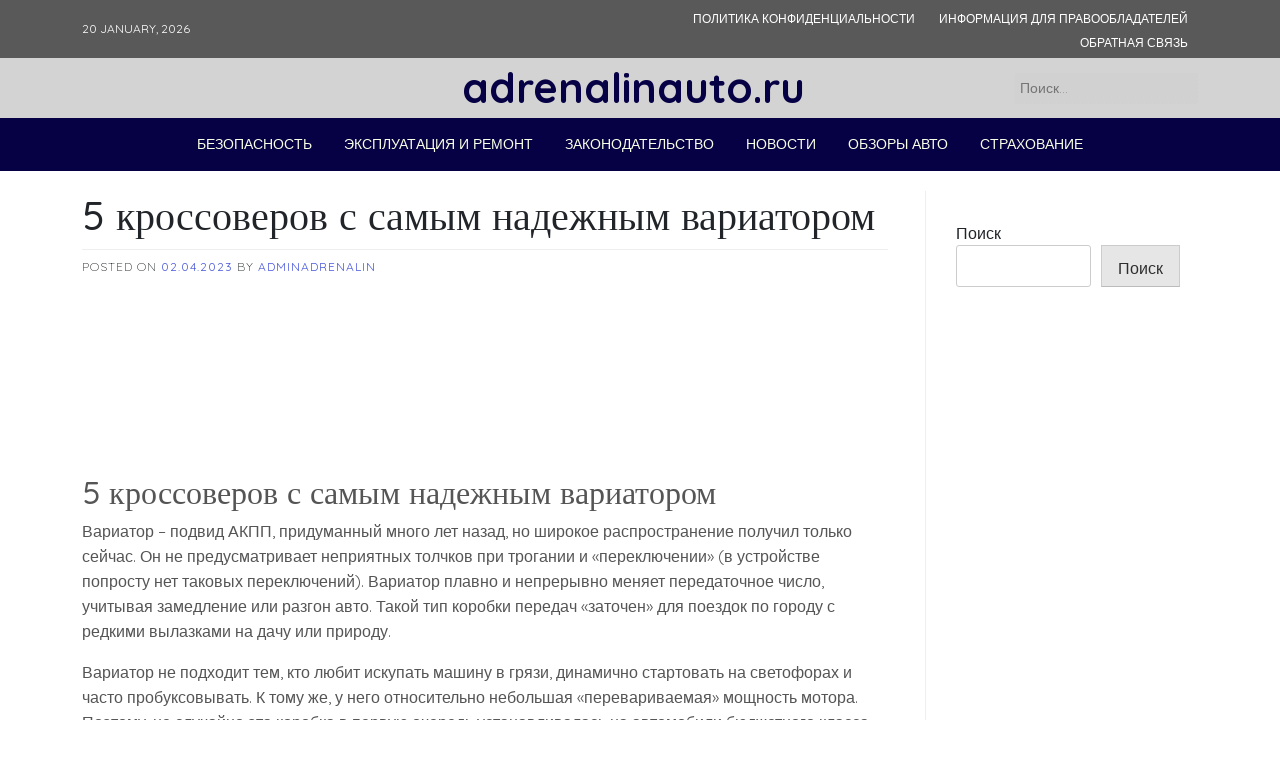

--- FILE ---
content_type: text/html; charset=UTF-8
request_url: https://adrenalinauto.ru/transmissiya/5-krossoverov-s-samym-nadezhnym-variatorom/
body_size: 18121
content:
<!doctype html> <html lang="ru-RU" prefix="og: https://ogp.me/ns#"> <head> <meta name="yandex-verification" content="f02f1b07bcbf2df2"/> <meta charset="UTF-8"> <meta name="viewport" content="width=device-width, initial-scale=1"> <link rel="profile" href="https://gmpg.org/xfn/11"> <style>img:is([sizes="auto" i], [sizes^="auto," i]) { contain-intrinsic-size: 3000px 1500px }</style> <!-- SEO от Rank Math - https://rankmath.com/ --> <title>5 кроссоверов с самым надежным вариатором - adrenalinauto.ru</title> <meta name="description" content="Вариатор – подвид АКПП, придуманный много лет назад, но широкое распространение получил только сейчас. Он не предусматривает неприятных толчков при трогании и"/> <meta name="robots" content="follow, index, max-snippet:-1, max-video-preview:-1, max-image-preview:large"/> <link rel="canonical" href="https://adrenalinauto.ru/transmissiya/5-krossoverov-s-samym-nadezhnym-variatorom/"/> <meta property="og:locale" content="ru_RU"/> <meta property="og:type" content="article"/> <meta property="og:title" content="5 кроссоверов с самым надежным вариатором - adrenalinauto.ru"/> <meta property="og:description" content="Вариатор – подвид АКПП, придуманный много лет назад, но широкое распространение получил только сейчас. Он не предусматривает неприятных толчков при трогании и"/> <meta property="og:url" content="https://adrenalinauto.ru/transmissiya/5-krossoverov-s-samym-nadezhnym-variatorom/"/> <meta property="og:site_name" content="adrenalinauto.ru"/> <meta property="article:section" content="Трансмиссия"/> <meta property="article:published_time" content="2023-04-02T01:53:38+03:00"/> <meta name="twitter:card" content="summary_large_image"/> <meta name="twitter:title" content="5 кроссоверов с самым надежным вариатором - adrenalinauto.ru"/> <meta name="twitter:description" content="Вариатор – подвид АКПП, придуманный много лет назад, но широкое распространение получил только сейчас. Он не предусматривает неприятных толчков при трогании и"/> <meta name="twitter:label1" content="Автор"/> <meta name="twitter:data1" content="adminadrenalin"/> <meta name="twitter:label2" content="Время чтения"/> <meta name="twitter:data2" content="10 минут"/> <script type="application/ld+json" class="rank-math-schema">{"@context":"https://schema.org","@graph":[{"@type":"Organization","@id":"https://adrenalinauto.ru/#organization","name":"adrenalinauto.ru","url":"https://adrenalinauto.ru"},{"@type":"WebSite","@id":"https://adrenalinauto.ru/#website","url":"https://adrenalinauto.ru","name":"adrenalinauto.ru","publisher":{"@id":"https://adrenalinauto.ru/#organization"},"inLanguage":"ru-RU"},{"@type":"ImageObject","@id":"https://markakachestva.ru/uploads/posts/2020-06/thumbs/1592543527_nissan-qashqai.jpg","url":"https://markakachestva.ru/uploads/posts/2020-06/thumbs/1592543527_nissan-qashqai.jpg","width":"200","height":"200","inLanguage":"ru-RU"},{"@type":"WebPage","@id":"https://adrenalinauto.ru/transmissiya/5-krossoverov-s-samym-nadezhnym-variatorom/#webpage","url":"https://adrenalinauto.ru/transmissiya/5-krossoverov-s-samym-nadezhnym-variatorom/","name":"5 \u043a\u0440\u043e\u0441\u0441\u043e\u0432\u0435\u0440\u043e\u0432 \u0441 \u0441\u0430\u043c\u044b\u043c \u043d\u0430\u0434\u0435\u0436\u043d\u044b\u043c \u0432\u0430\u0440\u0438\u0430\u0442\u043e\u0440\u043e\u043c - adrenalinauto.ru","datePublished":"2023-04-02T01:53:38+03:00","dateModified":"2023-04-02T01:53:38+03:00","isPartOf":{"@id":"https://adrenalinauto.ru/#website"},"primaryImageOfPage":{"@id":"https://markakachestva.ru/uploads/posts/2020-06/thumbs/1592543527_nissan-qashqai.jpg"},"inLanguage":"ru-RU"},{"@type":"Person","@id":"https://adrenalinauto.ru/author/adminadrenalin/","name":"adminadrenalin","url":"https://adrenalinauto.ru/author/adminadrenalin/","image":{"@type":"ImageObject","@id":"https://secure.gravatar.com/avatar/4f17c246b83b5fea649b16cb94c978e637ef469617c529100f02a7acc33c8410?s=96&amp;d=mm&amp;r=g","url":"https://secure.gravatar.com/avatar/4f17c246b83b5fea649b16cb94c978e637ef469617c529100f02a7acc33c8410?s=96&amp;d=mm&amp;r=g","caption":"adminadrenalin","inLanguage":"ru-RU"},"sameAs":["https://adrenalinauto.ru"],"worksFor":{"@id":"https://adrenalinauto.ru/#organization"}},{"@type":"BlogPosting","headline":"5 \u043a\u0440\u043e\u0441\u0441\u043e\u0432\u0435\u0440\u043e\u0432 \u0441 \u0441\u0430\u043c\u044b\u043c \u043d\u0430\u0434\u0435\u0436\u043d\u044b\u043c \u0432\u0430\u0440\u0438\u0430\u0442\u043e\u0440\u043e\u043c - adrenalinauto.ru","datePublished":"2023-04-02T01:53:38+03:00","dateModified":"2023-04-02T01:53:38+03:00","articleSection":"\u0422\u0440\u0430\u043d\u0441\u043c\u0438\u0441\u0441\u0438\u044f","author":{"@id":"https://adrenalinauto.ru/author/adminadrenalin/","name":"adminadrenalin"},"publisher":{"@id":"https://adrenalinauto.ru/#organization"},"description":"\u0412\u0430\u0440\u0438\u0430\u0442\u043e\u0440 \u2013 \u043f\u043e\u0434\u0432\u0438\u0434 \u0410\u041a\u041f\u041f, \u043f\u0440\u0438\u0434\u0443\u043c\u0430\u043d\u043d\u044b\u0439 \u043c\u043d\u043e\u0433\u043e \u043b\u0435\u0442 \u043d\u0430\u0437\u0430\u0434, \u043d\u043e \u0448\u0438\u0440\u043e\u043a\u043e\u0435 \u0440\u0430\u0441\u043f\u0440\u043e\u0441\u0442\u0440\u0430\u043d\u0435\u043d\u0438\u0435 \u043f\u043e\u043b\u0443\u0447\u0438\u043b \u0442\u043e\u043b\u044c\u043a\u043e \u0441\u0435\u0439\u0447\u0430\u0441. \u041e\u043d \u043d\u0435 \u043f\u0440\u0435\u0434\u0443\u0441\u043c\u0430\u0442\u0440\u0438\u0432\u0430\u0435\u0442 \u043d\u0435\u043f\u0440\u0438\u044f\u0442\u043d\u044b\u0445 \u0442\u043e\u043b\u0447\u043a\u043e\u0432 \u043f\u0440\u0438 \u0442\u0440\u043e\u0433\u0430\u043d\u0438\u0438 \u0438","name":"5 \u043a\u0440\u043e\u0441\u0441\u043e\u0432\u0435\u0440\u043e\u0432 \u0441 \u0441\u0430\u043c\u044b\u043c \u043d\u0430\u0434\u0435\u0436\u043d\u044b\u043c \u0432\u0430\u0440\u0438\u0430\u0442\u043e\u0440\u043e\u043c - adrenalinauto.ru","@id":"https://adrenalinauto.ru/transmissiya/5-krossoverov-s-samym-nadezhnym-variatorom/#richSnippet","isPartOf":{"@id":"https://adrenalinauto.ru/transmissiya/5-krossoverov-s-samym-nadezhnym-variatorom/#webpage"},"image":{"@id":"https://markakachestva.ru/uploads/posts/2020-06/thumbs/1592543527_nissan-qashqai.jpg"},"inLanguage":"ru-RU","mainEntityOfPage":{"@id":"https://adrenalinauto.ru/transmissiya/5-krossoverov-s-samym-nadezhnym-variatorom/#webpage"}}]}</script> <!-- /Rank Math WordPress SEO плагин --> <link rel='dns-prefetch' href='//fonts.googleapis.com'/> <link rel='stylesheet' id='wp-block-library-css' href='https://adrenalinauto.ru/wp-includes/css/dist/block-library/style.min.css' media='all'/> <style id='classic-theme-styles-inline-css'> /*! This file is auto-generated */ .wp-block-button__link{color:#fff;background-color:#32373c;border-radius:9999px;box-shadow:none;text-decoration:none;padding:calc(.667em + 2px) calc(1.333em + 2px);font-size:1.125em}.wp-block-file__button{background:#32373c;color:#fff;text-decoration:none} </style> <style id='global-styles-inline-css'> :root{--wp--preset--aspect-ratio--square: 1;--wp--preset--aspect-ratio--4-3: 4/3;--wp--preset--aspect-ratio--3-4: 3/4;--wp--preset--aspect-ratio--3-2: 3/2;--wp--preset--aspect-ratio--2-3: 2/3;--wp--preset--aspect-ratio--16-9: 16/9;--wp--preset--aspect-ratio--9-16: 9/16;--wp--preset--color--black: #000000;--wp--preset--color--cyan-bluish-gray: #abb8c3;--wp--preset--color--white: #ffffff;--wp--preset--color--pale-pink: #f78da7;--wp--preset--color--vivid-red: #cf2e2e;--wp--preset--color--luminous-vivid-orange: #ff6900;--wp--preset--color--luminous-vivid-amber: #fcb900;--wp--preset--color--light-green-cyan: #7bdcb5;--wp--preset--color--vivid-green-cyan: #00d084;--wp--preset--color--pale-cyan-blue: #8ed1fc;--wp--preset--color--vivid-cyan-blue: #0693e3;--wp--preset--color--vivid-purple: #9b51e0;--wp--preset--gradient--vivid-cyan-blue-to-vivid-purple: linear-gradient(135deg,rgba(6,147,227,1) 0%,rgb(155,81,224) 100%);--wp--preset--gradient--light-green-cyan-to-vivid-green-cyan: linear-gradient(135deg,rgb(122,220,180) 0%,rgb(0,208,130) 100%);--wp--preset--gradient--luminous-vivid-amber-to-luminous-vivid-orange: linear-gradient(135deg,rgba(252,185,0,1) 0%,rgba(255,105,0,1) 100%);--wp--preset--gradient--luminous-vivid-orange-to-vivid-red: linear-gradient(135deg,rgba(255,105,0,1) 0%,rgb(207,46,46) 100%);--wp--preset--gradient--very-light-gray-to-cyan-bluish-gray: linear-gradient(135deg,rgb(238,238,238) 0%,rgb(169,184,195) 100%);--wp--preset--gradient--cool-to-warm-spectrum: linear-gradient(135deg,rgb(74,234,220) 0%,rgb(151,120,209) 20%,rgb(207,42,186) 40%,rgb(238,44,130) 60%,rgb(251,105,98) 80%,rgb(254,248,76) 100%);--wp--preset--gradient--blush-light-purple: linear-gradient(135deg,rgb(255,206,236) 0%,rgb(152,150,240) 100%);--wp--preset--gradient--blush-bordeaux: linear-gradient(135deg,rgb(254,205,165) 0%,rgb(254,45,45) 50%,rgb(107,0,62) 100%);--wp--preset--gradient--luminous-dusk: linear-gradient(135deg,rgb(255,203,112) 0%,rgb(199,81,192) 50%,rgb(65,88,208) 100%);--wp--preset--gradient--pale-ocean: linear-gradient(135deg,rgb(255,245,203) 0%,rgb(182,227,212) 50%,rgb(51,167,181) 100%);--wp--preset--gradient--electric-grass: linear-gradient(135deg,rgb(202,248,128) 0%,rgb(113,206,126) 100%);--wp--preset--gradient--midnight: linear-gradient(135deg,rgb(2,3,129) 0%,rgb(40,116,252) 100%);--wp--preset--font-size--small: 13px;--wp--preset--font-size--medium: 20px;--wp--preset--font-size--large: 36px;--wp--preset--font-size--x-large: 42px;--wp--preset--spacing--20: 0.44rem;--wp--preset--spacing--30: 0.67rem;--wp--preset--spacing--40: 1rem;--wp--preset--spacing--50: 1.5rem;--wp--preset--spacing--60: 2.25rem;--wp--preset--spacing--70: 3.38rem;--wp--preset--spacing--80: 5.06rem;--wp--preset--shadow--natural: 6px 6px 9px rgba(0, 0, 0, 0.2);--wp--preset--shadow--deep: 12px 12px 50px rgba(0, 0, 0, 0.4);--wp--preset--shadow--sharp: 6px 6px 0px rgba(0, 0, 0, 0.2);--wp--preset--shadow--outlined: 6px 6px 0px -3px rgba(255, 255, 255, 1), 6px 6px rgba(0, 0, 0, 1);--wp--preset--shadow--crisp: 6px 6px 0px rgba(0, 0, 0, 1);}:where(.is-layout-flex){gap: 0.5em;}:where(.is-layout-grid){gap: 0.5em;}body .is-layout-flex{display: flex;}.is-layout-flex{flex-wrap: wrap;align-items: center;}.is-layout-flex > :is(*, div){margin: 0;}body .is-layout-grid{display: grid;}.is-layout-grid > :is(*, div){margin: 0;}:where(.wp-block-columns.is-layout-flex){gap: 2em;}:where(.wp-block-columns.is-layout-grid){gap: 2em;}:where(.wp-block-post-template.is-layout-flex){gap: 1.25em;}:where(.wp-block-post-template.is-layout-grid){gap: 1.25em;}.has-black-color{color: var(--wp--preset--color--black) !important;}.has-cyan-bluish-gray-color{color: var(--wp--preset--color--cyan-bluish-gray) !important;}.has-white-color{color: var(--wp--preset--color--white) !important;}.has-pale-pink-color{color: var(--wp--preset--color--pale-pink) !important;}.has-vivid-red-color{color: var(--wp--preset--color--vivid-red) !important;}.has-luminous-vivid-orange-color{color: var(--wp--preset--color--luminous-vivid-orange) !important;}.has-luminous-vivid-amber-color{color: var(--wp--preset--color--luminous-vivid-amber) !important;}.has-light-green-cyan-color{color: var(--wp--preset--color--light-green-cyan) !important;}.has-vivid-green-cyan-color{color: var(--wp--preset--color--vivid-green-cyan) !important;}.has-pale-cyan-blue-color{color: var(--wp--preset--color--pale-cyan-blue) !important;}.has-vivid-cyan-blue-color{color: var(--wp--preset--color--vivid-cyan-blue) !important;}.has-vivid-purple-color{color: var(--wp--preset--color--vivid-purple) !important;}.has-black-background-color{background-color: var(--wp--preset--color--black) !important;}.has-cyan-bluish-gray-background-color{background-color: var(--wp--preset--color--cyan-bluish-gray) !important;}.has-white-background-color{background-color: var(--wp--preset--color--white) !important;}.has-pale-pink-background-color{background-color: var(--wp--preset--color--pale-pink) !important;}.has-vivid-red-background-color{background-color: var(--wp--preset--color--vivid-red) !important;}.has-luminous-vivid-orange-background-color{background-color: var(--wp--preset--color--luminous-vivid-orange) !important;}.has-luminous-vivid-amber-background-color{background-color: var(--wp--preset--color--luminous-vivid-amber) !important;}.has-light-green-cyan-background-color{background-color: var(--wp--preset--color--light-green-cyan) !important;}.has-vivid-green-cyan-background-color{background-color: var(--wp--preset--color--vivid-green-cyan) !important;}.has-pale-cyan-blue-background-color{background-color: var(--wp--preset--color--pale-cyan-blue) !important;}.has-vivid-cyan-blue-background-color{background-color: var(--wp--preset--color--vivid-cyan-blue) !important;}.has-vivid-purple-background-color{background-color: var(--wp--preset--color--vivid-purple) !important;}.has-black-border-color{border-color: var(--wp--preset--color--black) !important;}.has-cyan-bluish-gray-border-color{border-color: var(--wp--preset--color--cyan-bluish-gray) !important;}.has-white-border-color{border-color: var(--wp--preset--color--white) !important;}.has-pale-pink-border-color{border-color: var(--wp--preset--color--pale-pink) !important;}.has-vivid-red-border-color{border-color: var(--wp--preset--color--vivid-red) !important;}.has-luminous-vivid-orange-border-color{border-color: var(--wp--preset--color--luminous-vivid-orange) !important;}.has-luminous-vivid-amber-border-color{border-color: var(--wp--preset--color--luminous-vivid-amber) !important;}.has-light-green-cyan-border-color{border-color: var(--wp--preset--color--light-green-cyan) !important;}.has-vivid-green-cyan-border-color{border-color: var(--wp--preset--color--vivid-green-cyan) !important;}.has-pale-cyan-blue-border-color{border-color: var(--wp--preset--color--pale-cyan-blue) !important;}.has-vivid-cyan-blue-border-color{border-color: var(--wp--preset--color--vivid-cyan-blue) !important;}.has-vivid-purple-border-color{border-color: var(--wp--preset--color--vivid-purple) !important;}.has-vivid-cyan-blue-to-vivid-purple-gradient-background{background: var(--wp--preset--gradient--vivid-cyan-blue-to-vivid-purple) !important;}.has-light-green-cyan-to-vivid-green-cyan-gradient-background{background: var(--wp--preset--gradient--light-green-cyan-to-vivid-green-cyan) !important;}.has-luminous-vivid-amber-to-luminous-vivid-orange-gradient-background{background: var(--wp--preset--gradient--luminous-vivid-amber-to-luminous-vivid-orange) !important;}.has-luminous-vivid-orange-to-vivid-red-gradient-background{background: var(--wp--preset--gradient--luminous-vivid-orange-to-vivid-red) !important;}.has-very-light-gray-to-cyan-bluish-gray-gradient-background{background: var(--wp--preset--gradient--very-light-gray-to-cyan-bluish-gray) !important;}.has-cool-to-warm-spectrum-gradient-background{background: var(--wp--preset--gradient--cool-to-warm-spectrum) !important;}.has-blush-light-purple-gradient-background{background: var(--wp--preset--gradient--blush-light-purple) !important;}.has-blush-bordeaux-gradient-background{background: var(--wp--preset--gradient--blush-bordeaux) !important;}.has-luminous-dusk-gradient-background{background: var(--wp--preset--gradient--luminous-dusk) !important;}.has-pale-ocean-gradient-background{background: var(--wp--preset--gradient--pale-ocean) !important;}.has-electric-grass-gradient-background{background: var(--wp--preset--gradient--electric-grass) !important;}.has-midnight-gradient-background{background: var(--wp--preset--gradient--midnight) !important;}.has-small-font-size{font-size: var(--wp--preset--font-size--small) !important;}.has-medium-font-size{font-size: var(--wp--preset--font-size--medium) !important;}.has-large-font-size{font-size: var(--wp--preset--font-size--large) !important;}.has-x-large-font-size{font-size: var(--wp--preset--font-size--x-large) !important;} :where(.wp-block-post-template.is-layout-flex){gap: 1.25em;}:where(.wp-block-post-template.is-layout-grid){gap: 1.25em;} :where(.wp-block-columns.is-layout-flex){gap: 2em;}:where(.wp-block-columns.is-layout-grid){gap: 2em;} :root :where(.wp-block-pullquote){font-size: 1.5em;line-height: 1.6;} </style> <link rel='stylesheet' id='contact-form-7-css' href='https://adrenalinauto.ru/wp-content/plugins/contact-form-7/includes/css/styles.css' media='all'/> <link rel='stylesheet' id='phnewsfeed-style-css' href='https://adrenalinauto.ru/wp-content/themes/ph-news-feed/style.css' media='all'/> <link rel='stylesheet' id='bootstrap-css' href='https://adrenalinauto.ru/wp-content/themes/ph-news-feed/lib/bootstrap/bootstrap.min.css' media='all'/> <link rel='stylesheet' id='fontawesome-css' href='https://adrenalinauto.ru/wp-content/themes/ph-news-feed/lib/font-awesome/css/all.min.css' media='all'/> <link rel='stylesheet' id='acme-ticker-css-css' href='https://adrenalinauto.ru/wp-content/themes/ph-news-feed/lib/acmeticker/css/style.min.css' media='all'/> <link rel='stylesheet' id='owl-carousel-css-css' href='https://adrenalinauto.ru/wp-content/themes/ph-news-feed/lib/owl-carousel/dist/assets/owl.carousel.min.css' media='all'/> <link rel='stylesheet' id='owl-carousel-theme-css-css' href='https://adrenalinauto.ru/wp-content/themes/ph-news-feed/lib/owl-carousel/dist/assets/owl.theme.default.min.css' media='all'/> <link rel='stylesheet' id='sidr-dark-css-css' href='https://adrenalinauto.ru/wp-content/themes/ph-news-feed/lib/sidr/stylesheets/jquery.sidr.dark.min.css' media='all'/> <link rel='stylesheet' id='phnewsfeed-primary-font-css' href='//fonts.googleapis.com/css2?family=Quicksand%3Awght%40100%3B200%3B300%3B400%3B500%3B600%3B700%3B900&#038;display=swap' media='all'/> <link rel='stylesheet' id='phnewsfeed-secondary-font-css' href='//fonts.googleapis.com/css2?family=Oswald%3Awght%40300%3B400%3B500%3B600%3B700&#038;display=swap' media='all'/> <link rel='stylesheet' id='phnewsfeed-core-css' href='https://adrenalinauto.ru/wp-content/themes/ph-news-feed/design-files/core/core.css' media='all'/> <link rel='stylesheet' id='phnewsfeed-header-css' href='https://adrenalinauto.ru/wp-content/themes/ph-news-feed/design-files/header/style2/header.css' media='all'/> <link rel='stylesheet' id='phnewsfeed-blog-style1-css' href='https://adrenalinauto.ru/wp-content/themes/ph-news-feed/design-files/blog-style/blog-style1.css' media='all'/> <link rel='stylesheet' id='phnewsfeed-single-css' href='https://adrenalinauto.ru/wp-content/themes/ph-news-feed/design-files/single/single.css' media='all'/> <link rel='stylesheet' id='phnewsfeed-sidebar-css' href='https://adrenalinauto.ru/wp-content/themes/ph-news-feed/design-files/sidebar/sidebar.css' media='all'/> <link rel='stylesheet' id='phnewsfeed-footer-css' href='https://adrenalinauto.ru/wp-content/themes/ph-news-feed/design-files/footer/footer.css' media='all'/> <link rel='stylesheet' id='phnewsfeed-featured-modules-css' href='https://adrenalinauto.ru/wp-content/themes/ph-news-feed/design-files/featured-modules/featured-modules.css' media='all'/> <script src="https://adrenalinauto.ru/wp-includes/js/jquery/jquery.min.js" id="jquery-core-js"></script> <link rel="EditURI" type="application/rsd+xml" title="RSD" href="https://adrenalinauto.ru/xmlrpc.php?rsd"/> <link rel='shortlink' href='https://adrenalinauto.ru/?p=937'/> <style>.pseudo-clearfy-link { color: #008acf; cursor: pointer;}.pseudo-clearfy-link:hover { text-decoration: none;}</style> <style> :root { --phnewsfeed-primary: #060044; --phnewsfeed-primary-text: #f9ffe7; --phnewsfeed-background-main: #ffffff; --phnewsfeed-background-darker: #eeeeee; --phnewsfeed-secondary: #4a58d9; --phnewsfeed-secondary-text: #FFFFFF; --phnewsfeed-secondary-dark: #5241c1; --phnewsfeed-text-dark: #111; --phnewsfeed-text: #555; --phnewsfeed-text-light: #777; --phnewsfeed-header-background: #d3d3d3; --phnewsfeed-header-text: #ffffff; --phnewsfeed-header-lighter: #d1d1d1; --phnewsfeed-top-bar-text: #ffffff; --phnewsfeed-mobile-header-background: #000000; --phnewsfeed-mobile-header-text: #222222; } </style> <style> #masthead.style3 #middle-bar { background: linear-gradient(90deg, #c90000, #8158ff ); } </style><style> #masthead.style2 #top-bar, #masthead.style3 #top-bar { background: #595959; } </style> <style> #masthead #site-branding .custom-logo { max-height: 90px !important; } </style> <style type="text/css"> #site-branding .site-title a { color: #ffffff; } </style> </head> <body> <div id="page" class="site"> <a class="skip-link screen-reader-text" href="#primary">Skip to content</a> <header id="masthead" class="site-header style2 d-none d-sm-none d-md-block"> <div> <div id="top-bar"> <div class="container"> <div class="row top-bar-wrapper"> <div id="top-bar-left" class="col"> 20 January, 2026 </div> <div id="top-bar-right" class="col"> <div class="menu-futer-container"><ul id="top-menu" class="menu"><li id="menu-item-1112" class="menu-item menu-item-type-post_type menu-item-object-page menu-item-privacy-policy menu-item-1112"><a rel="privacy-policy" href="https://adrenalinauto.ru/privacy-policy/">Политика конфиденциальности</a></li> <li id="menu-item-1113" class="menu-item menu-item-type-post_type menu-item-object-page menu-item-1113"><a href="https://adrenalinauto.ru/informaciya-dlya-pravoobladatelej/">Информация для правообладателей</a></li> <li id="menu-item-1114" class="menu-item menu-item-type-post_type menu-item-object-page menu-item-1114"><a href="https://adrenalinauto.ru/obratnaya-svyaz/">Обратная связь</a></li> </ul></div> </div> </div> </div> </div><!--#top-bar--> <div id="middle-bar"> <div class="container"> <div class="row"> <div class="social-menu-wrapper col"> </div> <div id="site-branding" class="col"> <div class="site-title h1"><a href="https://adrenalinauto.ru/" rel="home">adrenalinauto.ru</a></div> </div><!-- .site-branding --> <div id="top-search" class="col"> <form role="search" method="get" class="search-form" action="https://adrenalinauto.ru/"> <label> <span class="screen-reader-text">Найти:</span> <input type="search" class="search-field" placeholder="Поиск&hellip;" value="" name="s"/> </label> <input type="submit" class="search-submit" value="Поиск"/> </form> </div> </div> </div> </div> <div id="bottom-bar"> <nav id="site-navigation" class="main-navigation"> <div class="container"> <div class="menu-glavnoe-container"><ul id="primary-menu" class="menu"><li id="menu-item-1095" class="menu-item menu-item-type-taxonomy menu-item-object-category menu-item-1095"><a href="https://adrenalinauto.ru/category/bezopasnost/">Безопасность</a></li> <li id="menu-item-1111" class="menu-item menu-item-type-taxonomy menu-item-object-category menu-item-has-children menu-item-1111"><a href="https://adrenalinauto.ru/category/ekspluataciya-i-remont/">Эксплуатация и ремонт</a> <ul class="sub-menu"> <li id="menu-item-1097" class="menu-item menu-item-type-taxonomy menu-item-object-category menu-item-1097"><a href="https://adrenalinauto.ru/category/dvigatel/">Двигатель</a></li> <li id="menu-item-1102" class="menu-item menu-item-type-taxonomy menu-item-object-category menu-item-1102"><a href="https://adrenalinauto.ru/category/podveska/">Подвеска</a></li> <li id="menu-item-1103" class="menu-item menu-item-type-taxonomy menu-item-object-category menu-item-1103"><a href="https://adrenalinauto.ru/category/salon-avto/">Салон авто</a></li> <li id="menu-item-1105" class="menu-item menu-item-type-taxonomy menu-item-object-category menu-item-has-children menu-item-1105"><a href="https://adrenalinauto.ru/category/toplivnaya-sistema/">Топливная система</a> <ul class="sub-menu"> <li id="menu-item-1096" class="menu-item menu-item-type-taxonomy menu-item-object-category menu-item-1096"><a href="https://adrenalinauto.ru/category/gbo/">Гбо</a></li> </ul> </li> <li id="menu-item-1106" class="menu-item menu-item-type-taxonomy menu-item-object-category menu-item-1106"><a href="https://adrenalinauto.ru/category/tormoznaya-sistema/">Тормозная система</a></li> <li id="menu-item-1099" class="menu-item menu-item-type-taxonomy menu-item-object-category menu-item-1099"><a href="https://adrenalinauto.ru/category/kuzov-avto/">Кузов авто</a></li> <li id="menu-item-1107" class="menu-item menu-item-type-taxonomy menu-item-object-category current-post-ancestor current-menu-parent current-post-parent menu-item-1107"><a href="https://adrenalinauto.ru/category/transmissiya/">Трансмиссия</a></li> <li id="menu-item-1109" class="menu-item menu-item-type-taxonomy menu-item-object-category menu-item-1109"><a href="https://adrenalinauto.ru/category/shiny-i-diski/">Шины и диски</a></li> <li id="menu-item-1110" class="menu-item menu-item-type-taxonomy menu-item-object-category menu-item-1110"><a href="https://adrenalinauto.ru/category/elektrika/">Электрика</a></li> <li id="menu-item-1108" class="menu-item menu-item-type-taxonomy menu-item-object-category menu-item-1108"><a href="https://adrenalinauto.ru/category/hodovaya-chast/">Ходовая часть</a></li> </ul> </li> <li id="menu-item-1098" class="menu-item menu-item-type-taxonomy menu-item-object-category menu-item-1098"><a href="https://adrenalinauto.ru/category/zakonodatelstvo/">Законодательство</a></li> <li id="menu-item-1100" class="menu-item menu-item-type-taxonomy menu-item-object-category menu-item-1100"><a href="https://adrenalinauto.ru/category/novosti/">Новости</a></li> <li id="menu-item-1101" class="menu-item menu-item-type-taxonomy menu-item-object-category menu-item-1101"><a href="https://adrenalinauto.ru/category/obzory-avto/">Обзоры авто</a></li> <li id="menu-item-1104" class="menu-item menu-item-type-taxonomy menu-item-object-category menu-item-1104"><a href="https://adrenalinauto.ru/category/strahovanie/">Страхование</a></li> </ul></div> </div> </nav><!-- #site-navigation --> </div> </div> </header><!-- #masthead --> <header id="masthead-mobile" class="d-flex d-sm-flex d-md-none"> <a href="#sidr" id="sidr-toggle" class="toggle-menu-hamburger"><i class="fa fa-bars"></i></a> <div id="site-branding-mobile"> <img class="custom-logo custom-logo-mobile" alt="adrenalinauto.ru" src="https://adrenalinauto.ru/wp-content/uploads/2023/05/Screenshot_25.jpg"> </div><!-- .site-branding --> <a href="#search-drop" class="search-toggle"><i class="fa fa-search"></i></a> </header> <div class="container"> <div class="row"> <main id="primary" class="site-main col-md-9"> <article id="post-937" class="single-style1 post-937 post type-post status-publish format-standard hentry category-transmissiya"> <header class="entry-header"> <h1 class="entry-title">5 кроссоверов с самым надежным вариатором</h1> <div class="entry-meta"> <span class="posted-on">Posted on <a href="https://adrenalinauto.ru/transmissiya/5-krossoverov-s-samym-nadezhnym-variatorom/" rel="bookmark"><time class="entry-date published updated" datetime="2023-04-02T01:53:38+03:00">02.04.2023</time></a></span><span class="byline"> by <span class="author vcard"><a class="url fn n" href="https://adrenalinauto.ru/author/adminadrenalin/">adminadrenalin</a></span></span> </div><!-- .entry-meta --> </header><!-- .entry-header --> <div class="entry-content clearfix"> <p><iframe data-aa='2247843' src='//acceptable.a-ads.com/2247843' style='border:0px; padding:0; width:100%; height:100%; overflow:hidden; background-color: transparent;'></iframe></p><h2>5 кроссоверов с самым надежным вариатором</h2> <p>Вариатор – подвид АКПП, придуманный много лет назад, но широкое распространение получил только сейчас. Он не предусматривает неприятных толчков при трогании и «переключении» (в устройстве попросту нет таковых переключений). Вариатор плавно и непрерывно меняет передаточное число, учитывая замедление или разгон авто. Такой тип коробки передач «заточен» для поездок по городу с редкими вылазками на дачу или природу.</p> <p>Вариатор не подходит тем, кто любит искупать машину в грязи, динамично стартовать на светофорах и часто пробуксовывать. К тому же, у него относительно небольшая «перевариваемая» мощность мотора. Поэтому, не случайно эта коробка в первую очередь устанавливалась на автомобили бюджетного класса. Мы же рассмотрим рейтинг кроссоверов разных марок с самыми надежными вариаторами, учитывая мнения экспертов и отзывы многочисленных пользователей.</p> <h2>Топ-5 кроссоверов с самым надежным вариатором</h2> <h2>5 Nissan Qashqai</h2> <p><img decoding="async" src="https://markakachestva.ru/uploads/posts/2020-06/thumbs/1592543527_nissan-qashqai.jpg"/></p> <p>★ Плавный разгон <br/>Страна: Япония (есть сборочные производства в России) <br/>Средняя цена: 1 700 000 руб. <br/>Рейтинг (2023): 4.4</p> <p>На кроссоверах Nissan Qashqai вариатор устанавливается в паре с 2-литровым бензиновым двигателем. Ресурс коробки составляет 180-200 тыс. км пробега (некоторые водители утверждают, что сумели пройти и 280 тыс.). Такие вариаторы обеспечивают автомобилю плавный разгон и довольно неплохую экономию топлива. Вот только долгая беспроблемная эксплуатация этой коробки возможна только при регулярной замене масла и щадящей манере вождения.</p> <p>При агрессивной езде вариатор изнашивается очень быстро. Резко разгоняться и буксовать тут категорически запрещено. Функция антипробуксовкив в режиме переднего привода включается с запозданием, что создает дополнительную нагрузку на вариатор. Коробки этой марки сложно поддаются ремонту и, к сожалению, при полном выходе из строя чаще всего требуется замена механизма полностью.</p> <h2>4 Subaru Forester</h2> <p><img decoding="async" src="https://markakachestva.ru/uploads/posts/2020-06/thumbs/1592543555_subaru-forester-min.jpg"/></p> <p>★ Широкие возможности настроек <br/>Страна: Япония (есть сборочные производства в России) <br/>Средняя цена: 2 500 000 руб. <br/>Рейтинг (2023): 4.6</p> <p>Кроссовер Subaru Forester оснащен коробкой передач TR580, которая разработана самим производителем автомобиля. Ее ресурс составляет порядка 200 тыс. км пробега без ремонта. Для да нной модели авто предусмотрено 2 версии двигателя – объемом 2 л (150 л. с.) и 2,5 л (185 л. с.). В обоих случаях возможен полный привод. Вариатор Субару имеет широкие возможности настроек и по словам водителей, некоторые режимы его работы позволяют разгоняться так же, как если бы это была механическая КПП.</p> <p>Распространенной проблемой этих кроссоверов считается утечка жидкости через сальник гидротрансформатора, особенно при эксплуатации в холодную погоду. Отремонтировать двигатель и трансмиссию очень сложно, впрочем это касается любых автомобилей Subaru. Многие водители говорят, что несмотря на привлекательный функционал этот вариатор не самый надежный, и полностью выходит из строя сразу после окончания гарантийного срока.</p> <h2>3 Nissan X-Trail</h2> <p><img decoding="async" src="https://markakachestva.ru/uploads/posts/2020-06/thumbs/1592543516_nissan-x-trail-min.jpg"/></p> <p>★ Эффективная работа на полном приводе <br/>Страна: Япония (есть производство в России) <br/>Средняя цена: 2 000 000 руб. <br/>Рейтинг (2023): 4.7</p> <p>Коробка передач на кроссоверах Nissan X-Trail – это надежный вариатор, который рассчитан на 210 тыс. км пробега. Совместно с этим агрегатом устанавливаются две бензиновые версии двигателя из трехвозможных для этой модели. На турбодизеле вы его не увидите. Мотор объемом 2 л имеет мощность 145 «лошадей», объемом 2,5 л – 175 л. с. Есть разные модификации – с передним и полным приводом соответственно.</p> <p>Особенности вариатора на ниссане заключаетсяся в том, что масло в коробке передач требуется менять очень часто – не реже, чем один раз в 30–40 тыс. км., так как эта модель КПП очень чувствительна к чистоте смазки. Также, масляный насос быстро изнашивается при агрессивной манере вождения; выходит из строя клапан, что приводит к нехватке смазки внутри механизма, что провоцирует быстрый износ ремня, фрикционов и подшипников.</p> <div style="clear:both; margin-top:0em; margin-bottom:1em;"><a href="https://adrenalinauto.ru/transmissiya/kak-pravilnoe-ezdit-na-avtomate/" target="_blank" rel="dofollow" class="uc17b6b7d7706aa74e242fad92f64fc44"><!-- INLINE RELATED POSTS 1/3 //--><style> .uc17b6b7d7706aa74e242fad92f64fc44 { padding:0px; margin: 0; padding-top:1em!important; padding-bottom:1em!important; width:100%; display: block; font-weight:bold; background-color:#eaeaea; border:0!important; border-left:4px solid #34495E!important; text-decoration:none; } .uc17b6b7d7706aa74e242fad92f64fc44:active, .uc17b6b7d7706aa74e242fad92f64fc44:hover { opacity: 1; transition: opacity 250ms; webkit-transition: opacity 250ms; text-decoration:none; } .uc17b6b7d7706aa74e242fad92f64fc44 { transition: background-color 250ms; webkit-transition: background-color 250ms; opacity: 1; transition: opacity 250ms; webkit-transition: opacity 250ms; } .uc17b6b7d7706aa74e242fad92f64fc44 .ctaText { font-weight:bold; color:#464646; text-decoration:none; font-size: 16px; } .uc17b6b7d7706aa74e242fad92f64fc44 .postTitle { color:#000000; text-decoration: underline!important; font-size: 16px; } .uc17b6b7d7706aa74e242fad92f64fc44:hover .postTitle { text-decoration: underline!important; } </style><div style="padding-left:1em; padding-right:1em;"><span class="ctaText">Читать статью</span>&nbsp; <span class="postTitle">Как правильное ездить на автомате</span></div></a></div><h2>2 Mitsubishi Outlander</h2> <p><img decoding="async" src="https://markakachestva.ru/uploads/posts/2020-06/thumbs/1592543549_mitsubishi-outlander-min.jpeg"/></p> <p>★ Невысокий расход топлива <br/>Страна: Япония (есть производство в России) <br/>Средняя цена: 2 000 000 руб. <br/>Рейтинг (2023): 4.8</p> <p>Вторым после кроссовера Toyota RAV4 в плане надежности и качества работы вариатора считается Mitsubishi Outlander с коробкой Jatco JF011E. Этот механизм также имеет встроенный радиатор охлаждения масла. Такая техническая особенность обеспечивает до 250 тыс. км беспроблемного пробега на автомобилях с двигателями объемом 2 и 2,4 л.</p> <p>По отзывам, водителям Аутлендера больше всего нравится практически незаметное переключение передач, плавный набор скорости и невысокий расход топлива. Одновременно с этим вызывает недовольство слишком медленный разгон машины и слишком громкий звук работы агрегата для авто данного класса. Многих пугает возможная замена данного вариатора, так как в официальных сервисах она меняется только полностью, что конечно очень дорого. Отремонтировать вариатор очень трудно, поскольку не везде можно найти нужные запчасти этой марки, да и устроен этот механизм слишком сложно &#8212; не каждый мастер способен произвести качественное востановление. Некоторые водители говорят, что коробка быстро изнашивается, если машине приходится много и часто стоять в городских пробках, что скорее всего связано с перегревом механизма.</p> <h2>1 Toyota RAV4</h2> <p><img decoding="async" src="https://markakachestva.ru/uploads/posts/2020-06/thumbs/1592543562_toyota-rav4-min.jpg"/></p> <p>★ Самый большой ресурс вариатора <br/>Страна: Япония (есть производство в России) <br/>Средняя цена: 2 000 000 руб. <br/>Рейтинг (2023): 4.9</p> <p>Модель RAV4 считается лидером среди всех кроссоверов нового поколения с вариаторами. Бесступенчатая трансмиссия марки Aisin устанавливается на «паркетники» с 2-литровым мотором. Коробка имеет модернизированную систему охлаждения и рассчитана на все 300 тыс. км пробега без ремонта, что при должном уходе даже это не предел. КПП плавно передает крутящий момент, не теряя при этом мощности. Машина идет мягко, без рывков, разгоняется надежно и равномерно на прямой дороге.</p> <p>Отметим, при движении вверх скорость Раф 4 набирается очень медленно. Также большим минусом считается необходимость часто менять масло и фильтры в вариаторе &#8212; дилеры рекомендуют делать это не реже, чем через 80 тыс. км. Если стиль вашего вождения очень агрессивный и дороги не самые хорошие – замена масла рекомендуется через 30 тыс. км. Ездить на Toyota RAV4 с вариатором лучше по ровным городским дорогам, без дрифта и пробуксовок в сельской грязи.</p> <p>+1 Понравилась статья?</p> <p><b>Внимание!</b> Представленная выше информация не является руководством к покупке. За любой консультацией следует обращаться к специалистам!</p> <h2>Авто с вариатором: на что обратить внимание</h2> <p><img fetchpriority="high" decoding="async" src="http://krutimotor.ru/wp-content/uploads/2018/10/variator-e1467268469286.jpg" alt="Автомобиль с вариатором особенности" width="620" height="379"/></p> <p>Современный автомобильный рынок переполнен различными предложениями. Производители предлагают машины всевозможных классов, с разными типами двигателей и трансмиссий.</p> <p>При этом кроме традиционной «механики» и «классического» гидромеханического автомата также доступны роботизированные коробки передач с одним или двумя сцеплениями, а также вариатор CVT. В этой статье мы рассмотрим преимущества и недостатки машины с вариатором, а также остановимся на популярных моделях с коробкой данного типа.</p> <h2>Машина с вариатором: особенности вариаторной КПП</h2> <p><img decoding="async" src="http://krutimotor.ru/wp-content/uploads/2018/10/1516790166_sa-300x167.jpg" alt="Коробка вариатор плюсы минусы " width="300" height="167"/></p> <p>Итак, вариант коробки – автомат вариатор часто приводит потенциальных покупателей в замешательство. Хотя данная коробка может стоять на разных авто (например, бюджетный японский Nissan или премиальная немецкая Audi), многие владельцы отзываются о такой КПП не слишком положительно.</p> <p>Также именно с CVT принято ассоциировать крайне высокие цены на ремонт вариатора, сложности его настройки и т.д. Сразу отметим, доля правды в этом есть, однако на деле не все так плохо. Давайте разбираться.</p> <p>Начнем с того, что вариатор на автомобилях сильно отличается от классических АКПП или РКПП как по устройству, так и по принципам работы. Главным его отличием от других типов коробок передач является то, что СVT (Continuously Variable Transmission, от англ. постоянно изменяющаяся передача) представляет собой бесступенчатую трансмиссию.</p> <div style="clear:both; margin-top:0em; margin-bottom:1em;"><a href="https://adrenalinauto.ru/transmissiya/kak-spalit-sceplenie-kak-ne-szhech-sceplenie-na-mehanike-kogda-szhigaetsya-sceplenie-na-avtomobile/" target="_blank" rel="dofollow" class="u3cda29a8f862989e99b7bdb64139f1c2"><!-- INLINE RELATED POSTS 2/3 //--><style> .u3cda29a8f862989e99b7bdb64139f1c2 { padding:0px; margin: 0; padding-top:1em!important; padding-bottom:1em!important; width:100%; display: block; font-weight:bold; background-color:#eaeaea; border:0!important; border-left:4px solid #34495E!important; text-decoration:none; } .u3cda29a8f862989e99b7bdb64139f1c2:active, .u3cda29a8f862989e99b7bdb64139f1c2:hover { opacity: 1; transition: opacity 250ms; webkit-transition: opacity 250ms; text-decoration:none; } .u3cda29a8f862989e99b7bdb64139f1c2 { transition: background-color 250ms; webkit-transition: background-color 250ms; opacity: 1; transition: opacity 250ms; webkit-transition: opacity 250ms; } .u3cda29a8f862989e99b7bdb64139f1c2 .ctaText { font-weight:bold; color:#464646; text-decoration:none; font-size: 16px; } .u3cda29a8f862989e99b7bdb64139f1c2 .postTitle { color:#000000; text-decoration: underline!important; font-size: 16px; } .u3cda29a8f862989e99b7bdb64139f1c2:hover .postTitle { text-decoration: underline!important; } </style><div style="padding-left:1em; padding-right:1em;"><span class="ctaText">Читать статью</span>&nbsp; <span class="postTitle">Как спалить сцепление. Как не сжечь сцепление на механике? Когда сжигается сцепление на автомобиле</span></div></a></div><p>Вариаторная коробка позволяет постепенно, гибко и плавно изменять передаточные числа. Другими словами, нет фиксированных ступеней (передач) как в МКПП, АКПП или РКПП. Такая особенность позволяет добиться уверенного разгона и высочайшей плавности хода, так как нет потерь тяги в момент перехода со ступени на ступень, также полностью отсутствуют рывки и толчки при переключениях.</p> <p>Более того, двигатель всегда работает в оптимальном режиме в плане нагрузки и оборотов, что означает высокую топливную экономичность. Еще можно добавить, что производство вариатора требует меньших затрат, чем АКПП.</p> <p>Как может показаться, данная трансмиссия выгодно отличается от ступенчатых АКПП и роботов, однако есть и минусы. Прежде всего, вариатор не способен выдерживать большие нагрузки и крутящий момент.</p> <p>Как правило, данную коробку устанавливают в паре с двигателями мощностью до 200 л.с. Фактически это означает, что коробка хотя и имеет потенциал, но не рассчитана на активную и агрессивную эксплуатацию.</p> <ul> <li>Сам принцип работы вариатора достаточно прост. В двух словах, вариаторы бывают клиноременными (клиноцепными) и тороидными. В первом варианте имеются валы со шкивами. Шкива два – ведущий и ведомый. На ведущий шкив передается крутящий момент от двигателя.</li> </ul> <p>Между собой соединены указанные шкивы ремнем вариатора (металлической цепью). Также шкивы имеют возможность изменять свой диаметр, благодаря чему изменяется и передаточное отношение. Если точнее, каждый из шкивов выполнен из двух конусов, которые обращены друг к другу острыми концами. За счет того, что конусы могут сдвигаться и раздвигаться, меняется рабочий диаметр, по которому осуществляет движение ремень.</p> <p>Когда конусы сближаются, ремень «выталкивается», то есть движется по увеличенному диаметру. При раздвижении конусов начинается движение ремня по меньшему диаметру. Благодаря изменению диаметров происходит плавное изменение передаточного отношения, причем нет необходимости в использовании фиксированных ступеней. Движение шкивов осуществляется благодаря наличию в конструкции гидропривода, который работает под управлением точной электроники.</p> <p>В тороидном вариаторе вместо ремня и шкивов используются ролики и особые соосные диски. Элементы взаимодействуют между собой, что и позволяет реализовать передачу крутящего момента. Для изменения передаточного отношения также изменяются радиусы (положение роликов).</p> <p>Отметим, что тороидный вариатор CVT встречается крайне редко. Обычно его использует японский производитель Mazda. Система сложная, запчастей в продаже мало, также далеко не каждый сервис возьмется за ремонт подобного агрегата.</p> <p>В любом случае, при разгоне на обычном «автомате» двигатель раскручивается, затем происходит переход на ступень выше, обороты ДВС падают и снова повышаются, затем снова происходит переключение.</p> <p>На автомобиле с вариатором независимо от типа CVT двигатель все время остается на оптимальных оборотах, а передаточное отношение меняется плавно и незаметно за счет раздвижения и сдвижения шкивов.</p> <p>При этом разгон активный, однако машина разгоняется «монотонно», без повышения оборотов ДВС, что не нравится многим водителям. По этой причине производители оснащают вариаторы режимами с «виртуальными» ступенями, чтобы сделать разгон на вариаторе похожим на другие типы коробок.</p> <p>В таком режиме электроника просто выбирает несколько фиксированных положений шкивов, между которыми вариатор более резко переключается, напоминая по характеру переключений обычную АКПП. Также имеется функция Типтроник, то есть ручной режим, позволяющий водителю самостоятельно переключаться между виртуальными ступенями вариатора.</p> <h2>Недостатки вариатора CVT</h2> <p><img decoding="async" src="http://krutimotor.ru/wp-content/uploads/2018/10/1510655173_jpg-300x199.jpg" alt="Машина с вариатором плюсы минусы " width="300" height="199"/></p> <p>Даже с учетом того, что автопроизводители постоянно совершенствуют конструкцию, все равно CVT имеет как ряд преимуществ, так и ряд недостатков. Прежде всего, проблемным является приводной металлический ремень вариатора (цепь вариатора), который испытывает большие нагрузки.</p> <div style="clear:both; margin-top:0em; margin-bottom:1em;"><a href="https://adrenalinauto.ru/transmissiya/luchshie-lebedki/" target="_blank" rel="dofollow" class="u725bfa2447b62c791cb4342da09b5cf6"><!-- INLINE RELATED POSTS 3/3 //--><style> .u725bfa2447b62c791cb4342da09b5cf6 { padding:0px; margin: 0; padding-top:1em!important; padding-bottom:1em!important; width:100%; display: block; font-weight:bold; background-color:#eaeaea; border:0!important; border-left:4px solid #34495E!important; text-decoration:none; } .u725bfa2447b62c791cb4342da09b5cf6:active, .u725bfa2447b62c791cb4342da09b5cf6:hover { opacity: 1; transition: opacity 250ms; webkit-transition: opacity 250ms; text-decoration:none; } .u725bfa2447b62c791cb4342da09b5cf6 { transition: background-color 250ms; webkit-transition: background-color 250ms; opacity: 1; transition: opacity 250ms; webkit-transition: opacity 250ms; } .u725bfa2447b62c791cb4342da09b5cf6 .ctaText { font-weight:bold; color:#464646; text-decoration:none; font-size: 16px; } .u725bfa2447b62c791cb4342da09b5cf6 .postTitle { color:#000000; text-decoration: underline!important; font-size: 16px; } .u725bfa2447b62c791cb4342da09b5cf6:hover .postTitle { text-decoration: underline!important; } </style><div style="padding-left:1em; padding-right:1em;"><span class="ctaText">Читать статью</span>&nbsp; <span class="postTitle">Лучшие лебедки</span></div></a></div><p>Чувствительность ремня к нагрузкам ограничивает возможность установки мощного двигателя, также ремни рвутся при агрессивной эксплуатации и нарушении определенных правил. Как правило, ремень вариатора нужно менять каждые 100 тыс. км. пробега. Общий же ресурс вариатора, в среднем, составляет около 200 тыс. км.</p> <p>Еще вариатор крайне чувствителен к уровню и качеству трансмиссионного масла (даже больше, чем гидромеханический автомат). Важно не допустить проскальзывания ремня на шкивах и одновременно добиться нужного сцепления поверхностей при их одновременной защите от износа.</p> <p>За это отвечает специальное дорогостоящее масло для вариатора, которое специалисты по ремонту вариаторов рекомендуют менять каждые 30-40 тыс. км. пробега. Также коробка боится перегревов, пробуксовок, резких стартов, буксировки прицепов и других авто и т.д.</p> <h2>Авто с вариатором: модели</h2> <p><img loading="lazy" decoding="async" src="http://krutimotor.ru/wp-content/uploads/2018/10/3f3220a4c23f34a_369x241-300x196.jpg" alt="Вариатор модели авто " width="300" height="196"/></p> <p>Следует отметить, что даже с учетом определенных недостатков практически каждый крупный производитель имеет свой собственный тип бесступенчатой трансмиссии CVT.</p> <p>Например, Nissan предлагает Xtronic, Audi Multitronic, Toyota Multidrive и т.д. При этом вариаторы несколько отличаются друг от друга, используются различные технологии изготовления ремня и шкивов. Однако принцип работы всегда одинаков, особенно если речь идет о клиноременном типе вариатора.</p> <p><img loading="lazy" decoding="async" src="http://krutimotor.ru/wp-content/uploads/2018/10/1-11-150x150.jpg" alt="Как ездить на вариаторе правильно " width="150" height="150"/></p> <p>Рекомендуем также прочитать статью о том, как ездить на вариаторе правильно. Из этой статьи вы узнаете об особенностях езды на вариаторной коробке передач, а также что нужно учитывать в рамках эксплуатации КПП данного типа, чтобы максимально увеличить ресурс вариатора и избежать преждевременных поломок.</p> <p>Что касается популярных моделей авто с вариатором на территории СНГ, можно выделить следующие:</p> <ul> <li>Audi: A4, A5 и A6;</li> <li>Nissan: X-Trail, Qashqai, Teana, Tiida, Juke, Murano;</li> <li>Renault: Megan, Captur, Fluence, Scenic, Koleos;</li> <li>Toyota: RAV-4, Auris, Corolla, Camry, Avensis;</li> <li>Honda: Civic, Jazz;</li> <li>Mitsubishi: Lancer, ASX, Colt, Outlander;</li> <li>Subaru: Outback, Legacy, Forester и т.д. <iframe src="http://www.youtube.com/embed/BQ0YHA3G63w"></iframe></li> </ul> <h2>Что в итоге</h2> <p>Как видно, с одной стороны вариаторы имеют много достоинств, причем основным является бесконечное число передач. Это выгодно отличает данные КПП от аналогов.</p> <p><img loading="lazy" decoding="async" src="http://krutimotor.ru/wp-content/uploads/2018/10/2-8-150x150.jpg" alt="Отличие вариатора от автомата " width="150" height="150"/></p> <p>Рекомендуем также прочитать статью о том, чем вариатор отличается от автомата. Из этой статьи вы узнаете об основных отличиях вариаторной коробки от АКПП.</p> <p>Однако даже с учетом того, что вариаторы становятся более надежными, с мощными моторами КПП CVT нельзя считать удачным решением. Также коробка не подходит для активного драйва и высоких нагрузок.</p> <p><iframe src="http://www.youtube.com/embed/Ok00hUya_AE?t=25s"></iframe></p> <p>Читайте также</p> <p><img loading="lazy" decoding="async" src="http://krutimotor.ru/wp-content/uploads/2018/04/korobka-peredach-variator-chto-eto-takoe.png" alt="Вариатор как ездит правильно" width="200" height="132"/></p> <p> Коробка CVT: как ездить на вариаторе правильно Эксплуатация коробки вариатор CVT: особенности езды на машине с вариатором, обслуживание вариаторной коробки. Полезные советы и рекомендации.</p> <p><img loading="lazy" decoding="async" src="http://krutimotor.ru/wp-content/uploads/2018/09/V-chyom-zaklyuchaetsya-otlichie-variatora-ot-avtomata.png" alt="Чем отличается вариатор от автомата" width="200" height="114"/></p> <p> Чем отличается вариатор от автоматической коробки: что. В чем отличие вариатора CVT от гидромеханической коробки автомат АКПП: различия автомата и вариатора. Преимущества и недостатки данных типов коробок.</p> <p><img decoding="async" src="http://krutimotor.ru/wp-content/uploads/2018/04/Xtrinic-cvt.jpg"/></p> <p> Особенности коробки CVT Х Tronic Вариатор CVT: принцип работы и типы вариаторов, плюсы и минусы вариаторных КПП. Коробка CVT Х Tronic Renault-Nissan, особенности вариатора данного типа.</p> <p><img loading="lazy" decoding="async" src="http://krutimotor.ru/wp-content/uploads/2018/09/1519118853_1-e1537114691979.jpg" alt="Коробка вариатор что это такое" width="200" height="114"/></p> <p> Вариатор: что такое вариаторная коробка CVT Коробка-вариатор: что такое вариаторная трансмиссия, как работает вариатор, срок его службы, преимущества и недостатки вариатора CVT.</p> <p><img loading="lazy" decoding="async" src="http://krutimotor.ru/wp-content/uploads/2018/05/variator-cvt-e1495478439939.png" alt="Вариатор СVT устройство виды плюсы минусы" width="200" height="122"/></p> <p> Коробка передач вариатор: устройство и принцип работы. Что такое вариатор: устройство коробки вариатора CVT, виды вариаторов, принцип работы. Плюсы и минусы вариаторной трансмиссии.</p> <p><img loading="lazy" decoding="async" src="http://krutimotor.ru/wp-content/uploads/2018/07/5GOtIhCT1_sf7Mpi3hXEqws800.jpg" alt="КПП вариатор" width="200" height="125"/></p> <p> КПП вариатор: что это такое Коробка вариатор CVT: что такое КПП вариатор, как устроена трансмиссия данного типа, по какому принципу работает. Плюсы и минусы вариатора CVT.</p> <p>Источник <span class="hidden-link" data-link="https://markakachestva.ru/rating-of/4802-krossover-s-samym-nadezhnym-variatorom.html">https://markakachestva.ru/rating-of/4802-krossover-s-samym-nadezhnym-variatorom.html</span></p> <p>Источник <span class="hidden-link" data-link="http://krutimotor.ru/modeli-avtombilej-s-variatorom-i-vybor-korobki-variator/">http://krutimotor.ru/modeli-avtombilej-s-variatorom-i-vybor-korobki-variator/</span></p> <p>Источник <span class="hidden-link" data-link=""></span></p> </div><!-- .entry-content --> <footer class="entry-footer clearfix"> <span class="cat-links">Posted in <a href="https://adrenalinauto.ru/category/transmissiya/" rel="category tag">Трансмиссия</a></span> </footer><!-- .entry-footer --> <nav class="navigation post-navigation" aria-label="Записи"> <h2 class="screen-reader-text">Навигация по записям</h2> <div class="nav-links"><div class="nav-previous"><a href="https://adrenalinauto.ru/shiny-i-diski/diski-r16-5-112-dlya-kakih-mashin-podhodyat/" rel="prev"><i class="fa fa-arrow-alt-circle-left"></i><span class="nav-title">Диски r16 5×112 для каких машин подходят</span></a></div><div class="nav-next"><a href="https://adrenalinauto.ru/salon-avto/kak-otchistit-potolok-mashiny-i-ne-povredit-pokrytie/" rel="next"><span class="nav-title">Как отчистить потолок машины и не повредить покрытие</span><i class="fa fa-arrow-alt-circle-right"></i></a></div></div> </nav> </article><!-- #post-937 --> </main><!-- #main --> <aside id="secondary" class="widget-area col-md-3"> <section id="block-2" class="widget widget_block widget_search"><form role="search" method="get" action="https://adrenalinauto.ru/" class="wp-block-search__button-outside wp-block-search__text-button wp-block-search" ><label class="wp-block-search__label" for="wp-block-search__input-1" >Поиск</label><div class="wp-block-search__inside-wrapper " ><input class="wp-block-search__input" id="wp-block-search__input-1" value="" type="search" name="s" required/><button aria-label="Поиск" class="wp-block-search__button wp-element-button" type="submit" >Поиск</button></div></form></section></aside><!-- #secondary --> </div><!--#.row--> </div><!--.container--> <footer id="footer-widgets"> <div class="container"> <div class="row"> </div> </div> </footer> <button class="backToTopBtn"> <img id="scroll" src="https://adrenalinauto.ru/wp-content/themes/ph-news-feed/design-files/images/arrow-up.png"?> </button> <footer id="colophon" class="site-footer"> <div class="site-info"> © adrenalinauto.ru 2026 <span class="sep"> | </span> Designed by <a rel="nofollow" href="https://pixahive.com/">PixaHive.com</a>. </div><!-- .site-info --> </footer><!-- #colophon --> </div><!-- #page --> <div id="sidr"> <button class="go-to-bottom"><i class="fa fa-down"></i></button> <button id="close-menu" class="toggle-menu-link"><i class="fa fa-times"></i></button> <form role="search" method="get" class="search-form" action="https://adrenalinauto.ru/"> <label> <span class="screen-reader-text">Найти:</span> <input type="search" class="search-field" placeholder="Поиск&hellip;" value="" name="s"/> </label> <input type="submit" class="search-submit" value="Поиск"/> </form> <div class="sidr-menu-wrapper"> <div id="mobile-menu-sidr" class="menu"><ul> <li class="page_item page-item-959"><a href="https://adrenalinauto.ru/informaciya-dlya-pravoobladatelej/">Информация для правообладателей</a></li> <li class="page_item page-item-2"><a href="https://adrenalinauto.ru/obratnaya-svyaz/">Обратная связь</a></li> <li class="page_item page-item-3"><a href="https://adrenalinauto.ru/privacy-policy/">Политика конфиденциальности</a></li> </ul></div> </div> <button class="go-to-top"><i class="fa fa-up"></i></button> </div><script type="speculationrules">
{"prefetch":[{"source":"document","where":{"and":[{"href_matches":"\/*"},{"not":{"href_matches":["\/wp-*.php","\/wp-admin\/*","\/wp-content\/uploads\/*","\/wp-content\/*","\/wp-content\/plugins\/*","\/wp-content\/themes\/ph-news-feed\/*","\/*\\?(.+)"]}},{"not":{"selector_matches":"a[rel~=\"nofollow\"]"}},{"not":{"selector_matches":".no-prefetch, .no-prefetch a"}}]},"eagerness":"conservative"}]}
</script> <script>var pseudo_links = document.querySelectorAll(".pseudo-clearfy-link");for (var i=0;i<pseudo_links.length;i++ ) { pseudo_links[i].addEventListener("click", function(e){   window.open( e.target.getAttribute("data-uri") ); }); }</script><script>document.addEventListener("copy", (event) => {var pagelink = "\nИсточник: https://adrenalinauto.ru/transmissiya/5-krossoverov-s-samym-nadezhnym-variatorom";event.clipboardData.setData("text", document.getSelection() + pagelink);event.preventDefault();});</script><script src="https://adrenalinauto.ru/wp-includes/js/dist/hooks.min.js" id="wp-hooks-js"></script> <script src="https://adrenalinauto.ru/wp-includes/js/dist/i18n.min.js" id="wp-i18n-js"></script> <script id="wp-i18n-js-after">
wp.i18n.setLocaleData( { 'text direction\u0004ltr': [ 'ltr' ] } );
</script> <script src="https://adrenalinauto.ru/wp-content/plugins/contact-form-7/includes/swv/js/index.js" id="swv-js"></script> <script id="contact-form-7-js-translations">
( function( domain, translations ) {
	var localeData = translations.locale_data[ domain ] || translations.locale_data.messages;
	localeData[""].domain = domain;
	wp.i18n.setLocaleData( localeData, domain );
} )( "contact-form-7", {"translation-revision-date":"2025-09-30 08:46:06+0000","generator":"GlotPress\/4.0.1","domain":"messages","locale_data":{"messages":{"":{"domain":"messages","plural-forms":"nplurals=3; plural=(n % 10 == 1 && n % 100 != 11) ? 0 : ((n % 10 >= 2 && n % 10 <= 4 && (n % 100 < 12 || n % 100 > 14)) ? 1 : 2);","lang":"ru"},"This contact form is placed in the wrong place.":["\u042d\u0442\u0430 \u043a\u043e\u043d\u0442\u0430\u043a\u0442\u043d\u0430\u044f \u0444\u043e\u0440\u043c\u0430 \u0440\u0430\u0437\u043c\u0435\u0449\u0435\u043d\u0430 \u0432 \u043d\u0435\u043f\u0440\u0430\u0432\u0438\u043b\u044c\u043d\u043e\u043c \u043c\u0435\u0441\u0442\u0435."],"Error:":["\u041e\u0448\u0438\u0431\u043a\u0430:"]}},"comment":{"reference":"includes\/js\/index.js"}} );
</script> <script id="contact-form-7-js-before">
var wpcf7 = {
    "api": {
        "root": "https:\/\/adrenalinauto.ru\/wp-json\/",
        "namespace": "contact-form-7\/v1"
    },
    "cached": 1
};
</script> <script src="https://adrenalinauto.ru/wp-content/plugins/contact-form-7/includes/js/index.js" id="contact-form-7-js"></script> <script src="https://adrenalinauto.ru/wp-content/themes/ph-news-feed/js/navigation.js" id="phnewsfeed-navigation-js"></script> <script src="https://adrenalinauto.ru/wp-content/themes/ph-news-feed/lib/acmeticker/js/acmeticker.min.js" id="acme-ticker-js"></script> <script src="https://adrenalinauto.ru/wp-content/themes/ph-news-feed/lib/owl-carousel/dist/owl.carousel.js" id="owl-carousel-js"></script> <script src="https://adrenalinauto.ru/wp-content/themes/ph-news-feed/lib/sidr/jquery.sidr.min.js" id="sidr-js"></script> <script src="https://adrenalinauto.ru/wp-content/themes/ph-news-feed/js/theme.js" id="phnewsfeed-theme-js-js"></script> </body> </html> 